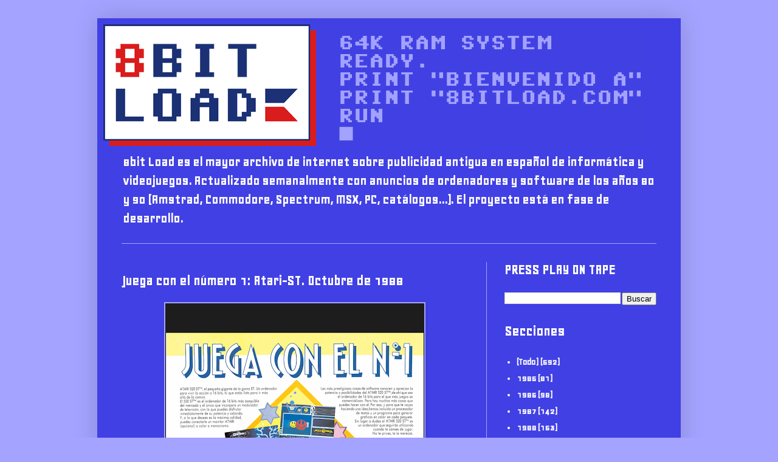

--- FILE ---
content_type: text/html; charset=UTF-8
request_url: https://www.8bitload.com/2018/04/juega-con-el-numero-1-atari-st-octubre.html
body_size: 9723
content:
<!DOCTYPE html>
<html class='v2' dir='ltr' lang='es'>
<head>
<link href='https://www.blogger.com/static/v1/widgets/335934321-css_bundle_v2.css' rel='stylesheet' type='text/css'/>
<meta content='width=1100' name='viewport'/>
<meta content='text/html; charset=UTF-8' http-equiv='Content-Type'/>
<meta content='blogger' name='generator'/>
<link href='https://www.8bitload.com/favicon.ico' rel='icon' type='image/x-icon'/>
<link href='http://www.8bitload.com/2018/04/juega-con-el-numero-1-atari-st-octubre.html' rel='canonical'/>
<link rel="alternate" type="application/atom+xml" title="8bit Load: Publicidad antigua de informática y videojuegos - Atom" href="https://www.8bitload.com/feeds/posts/default" />
<link rel="alternate" type="application/rss+xml" title="8bit Load: Publicidad antigua de informática y videojuegos - RSS" href="https://www.8bitload.com/feeds/posts/default?alt=rss" />
<link rel="service.post" type="application/atom+xml" title="8bit Load: Publicidad antigua de informática y videojuegos - Atom" href="https://www.blogger.com/feeds/1602384266711862264/posts/default" />

<link rel="alternate" type="application/atom+xml" title="8bit Load: Publicidad antigua de informática y videojuegos - Atom" href="https://www.8bitload.com/feeds/579985222092519085/comments/default" />
<!--Can't find substitution for tag [blog.ieCssRetrofitLinks]-->
<link href='https://blogger.googleusercontent.com/img/b/R29vZ2xl/AVvXsEjrKGBaeNMDgiTyUO_gfs9JwNXTinIocByTrfBesJ-vdFpHcz6wHRpra7S5Ic_M2wC6I1MiWbHm0ZqewyokDNk3ThFhWl7gs6c88Iam_gos-Cmn0TqcJoVtnJpFxZiDKufMcMiFS43aRv7R/s640/8bitload-mm2e05-octubre-1988-11.png' rel='image_src'/>
<meta content='http://www.8bitload.com/2018/04/juega-con-el-numero-1-atari-st-octubre.html' property='og:url'/>
<meta content='Juega con el número 1: Atari-ST. Octubre de 1988' property='og:title'/>
<meta content='  ' property='og:description'/>
<meta content='https://blogger.googleusercontent.com/img/b/R29vZ2xl/AVvXsEjrKGBaeNMDgiTyUO_gfs9JwNXTinIocByTrfBesJ-vdFpHcz6wHRpra7S5Ic_M2wC6I1MiWbHm0ZqewyokDNk3ThFhWl7gs6c88Iam_gos-Cmn0TqcJoVtnJpFxZiDKufMcMiFS43aRv7R/w1200-h630-p-k-no-nu/8bitload-mm2e05-octubre-1988-11.png' property='og:image'/>
<title>8bit Load: Publicidad antigua de informática y videojuegos: Juega con el número 1: Atari-ST. Octubre de 1988</title>
<style type='text/css'>@font-face{font-family:'Geo';font-style:normal;font-weight:400;font-display:swap;src:url(//fonts.gstatic.com/s/geo/v23/CSRz4zRZluflKHpnYDpSbA.woff2)format('woff2');unicode-range:U+0000-00FF,U+0131,U+0152-0153,U+02BB-02BC,U+02C6,U+02DA,U+02DC,U+0304,U+0308,U+0329,U+2000-206F,U+20AC,U+2122,U+2191,U+2193,U+2212,U+2215,U+FEFF,U+FFFD;}</style>
<style id='page-skin-1' type='text/css'><!--
/*
-----------------------------------------------
Blogger Template Style
Name:     Simple
Designer: Blogger
URL:      www.blogger.com
----------------------------------------------- */
/* Content
----------------------------------------------- */
body {
font: normal bold 16px Geo;
color: #ffffff;
background: #a4a3ff none no-repeat scroll center center;
padding: 0 40px 40px 40px;
}
html body .region-inner {
min-width: 0;
max-width: 100%;
width: auto;
}
h2 {
font-size: 22px;
}
a:link {
text-decoration:none;
color: #ffffff;
}
a:visited {
text-decoration:none;
color: #ffffff;
}
a:hover {
text-decoration:underline;
color: #ffffff;
}
.body-fauxcolumn-outer .fauxcolumn-inner {
background: transparent none repeat scroll top left;
_background-image: none;
}
.body-fauxcolumn-outer .cap-top {
position: absolute;
z-index: 1;
height: 400px;
width: 100%;
}
.body-fauxcolumn-outer .cap-top .cap-left {
width: 100%;
background: transparent none repeat-x scroll top left;
_background-image: none;
}
.content-outer {
-moz-box-shadow: 0 0 40px rgba(0, 0, 0, .15);
-webkit-box-shadow: 0 0 5px rgba(0, 0, 0, .15);
-goog-ms-box-shadow: 0 0 10px #333333;
box-shadow: 0 0 40px rgba(0, 0, 0, .15);
margin-bottom: 1px;
}
.content-inner {
padding: 10px 10px;
}
.content-inner {
background-color: #4140e4;
}
/* Header
----------------------------------------------- */
.header-outer {
background: rgba(0, 0, 0, 0) none repeat-x scroll 0 -400px;
_background-image: none;
}
.Header h1 {
font: normal normal 60px Arial, Tahoma, Helvetica, FreeSans, sans-serif;
color: #ffffff;
text-shadow: -1px -1px 1px rgba(0, 0, 0, .2);
}
.Header h1 a {
color: #ffffff;
}
.Header .description {
font-size: 140%;
color: #ffffff;
}
.header-inner .Header .titlewrapper {
padding: 22px 30px;
}
.header-inner .Header .descriptionwrapper {
padding: 0 30px;
}
/* Tabs
----------------------------------------------- */
.tabs-inner .section:first-child {
border-top: 1px solid #a4a3ff;
}
.tabs-inner .section:first-child ul {
margin-top: -1px;
border-top: 1px solid #a4a3ff;
border-left: 0 solid #a4a3ff;
border-right: 0 solid #a4a3ff;
}
.tabs-inner .widget ul {
background: #4140e4 none repeat-x scroll 0 -800px;
_background-image: none;
border-bottom: 1px solid #a4a3ff;
margin-top: 0;
margin-left: -30px;
margin-right: -30px;
}
.tabs-inner .widget li a {
display: inline-block;
padding: .6em 1em;
font: normal bold 16px Geo;
color: #999999;
border-left: 1px solid #4140e4;
border-right: 0 solid #a4a3ff;
}
.tabs-inner .widget li:first-child a {
border-left: none;
}
.tabs-inner .widget li.selected a, .tabs-inner .widget li a:hover {
color: #ffffff;
background-color: #4140e4;
text-decoration: none;
}
/* Columns
----------------------------------------------- */
.main-outer {
border-top: 0 solid #a4a3ff;
}
.fauxcolumn-left-outer .fauxcolumn-inner {
border-right: 1px solid #a4a3ff;
}
.fauxcolumn-right-outer .fauxcolumn-inner {
border-left: 1px solid #a4a3ff;
}
/* Headings
----------------------------------------------- */
div.widget > h2,
div.widget h2.title {
margin: 0 0 1em 0;
font: normal bold 24px Geo;
color: #ffffff;
}
/* Widgets
----------------------------------------------- */
.widget .zippy {
color: #a4a3ff;
text-shadow: 2px 2px 1px rgba(0, 0, 0, .1);
}
.widget .popular-posts ul {
list-style: none;
}
/* Posts
----------------------------------------------- */
h2.date-header {
font: normal bold 11px Arial, Tahoma, Helvetica, FreeSans, sans-serif;
}
.date-header span {
background-color: transparent;
color: #ffffff;
padding: inherit;
letter-spacing: inherit;
margin: inherit;
}
.main-inner {
padding-top: 30px;
padding-bottom: 30px;
}
.main-inner .column-center-inner {
padding: 0 15px;
}
.main-inner .column-center-inner .section {
margin: 0 15px;
}
.post {
margin: 0 0 25px 0;
}
h3.post-title, .comments h4 {
font: normal bold 24px Geo;
margin: .75em 0 0;
}
.post-body {
font-size: 110%;
line-height: 1.4;
position: relative;
}
.post-body img, .post-body .tr-caption-container, .Profile img, .Image img,
.BlogList .item-thumbnail img {
padding: 0;
background: #a4a3ff;
border: 1px solid #a4a3ff;
-moz-box-shadow: 1px 1px 5px rgba(0, 0, 0, .1);
-webkit-box-shadow: 1px 1px 5px rgba(0, 0, 0, .1);
box-shadow: 1px 1px 5px rgba(0, 0, 0, .1);
}
.post-body img, .post-body .tr-caption-container {
padding: 1px;
}
.post-body .tr-caption-container {
color: #a4a3ff;
}
.post-body .tr-caption-container img {
padding: 0;
background: transparent;
border: none;
-moz-box-shadow: 0 0 0 rgba(0, 0, 0, .1);
-webkit-box-shadow: 0 0 0 rgba(0, 0, 0, .1);
box-shadow: 0 0 0 rgba(0, 0, 0, .1);
}
.post-header {
margin: 0 0 1.5em;
line-height: 1.6;
font-size: 90%;
}
.post-footer {
margin: 20px -2px 0;
padding: 5px 10px;
color: #4140e4;
background-color: #a4a3ff;
border-bottom: 1px solid #4140e4;
line-height: 1.6;
font-size: 90%;
}
#comments .comment-author {
padding-top: 1.5em;
border-top: 1px solid #a4a3ff;
background-position: 0 1.5em;
}
#comments .comment-author:first-child {
padding-top: 0;
border-top: none;
}
.avatar-image-container {
margin: .2em 0 0;
}
#comments .avatar-image-container img {
border: 1px solid #a4a3ff;
}
/* Comments
----------------------------------------------- */
.comments .comments-content .icon.blog-author {
background-repeat: no-repeat;
background-image: url([data-uri]);
}
.comments .comments-content .loadmore a {
border-top: 1px solid #a4a3ff;
border-bottom: 1px solid #a4a3ff;
}
.comments .comment-thread.inline-thread {
background-color: #a4a3ff;
}
.comments .continue {
border-top: 2px solid #a4a3ff;
}
/* Accents
---------------------------------------------- */
.section-columns td.columns-cell {
border-left: 1px solid #a4a3ff;
}
.blog-pager {
background: transparent none no-repeat scroll top center;
}
.blog-pager-older-link, .home-link,
.blog-pager-newer-link {
background-color: #4140e4;
padding: 5px;
}
.footer-outer {
border-top: 0 dashed #bbbbbb;
}
/* Mobile
----------------------------------------------- */
body.mobile  {
background-size: auto;
}
.mobile .body-fauxcolumn-outer {
background: transparent none repeat scroll top left;
}
.mobile .body-fauxcolumn-outer .cap-top {
background-size: 100% auto;
}
.mobile .content-outer {
-webkit-box-shadow: 0 0 3px rgba(0, 0, 0, .15);
box-shadow: 0 0 3px rgba(0, 0, 0, .15);
}
.mobile .tabs-inner .widget ul {
margin-left: 0;
margin-right: 0;
}
.mobile .post {
margin: 0;
}
.mobile .main-inner .column-center-inner .section {
margin: 0;
}
.mobile .date-header span {
padding: 0.1em 10px;
margin: 0 -10px;
}
.mobile h3.post-title {
margin: 0;
}
.mobile .blog-pager {
background: transparent none no-repeat scroll top center;
}
.mobile .footer-outer {
border-top: none;
}
.mobile .main-inner, .mobile .footer-inner {
background-color: #4140e4;
}
.mobile-index-contents {
color: #ffffff;
}
.mobile-link-button {
background-color: #ffffff;
}
.mobile-link-button a:link, .mobile-link-button a:visited {
color: #ffffff;
}
.mobile .tabs-inner .section:first-child {
border-top: none;
}
.mobile .tabs-inner .PageList .widget-content {
background-color: #4140e4;
color: #ffffff;
border-top: 1px solid #a4a3ff;
border-bottom: 1px solid #a4a3ff;
}
.mobile .tabs-inner .PageList .widget-content .pagelist-arrow {
border-left: 1px solid #a4a3ff;
}

--></style>
<style id='template-skin-1' type='text/css'><!--
body {
min-width: 960px;
}
.content-outer, .content-fauxcolumn-outer, .region-inner {
min-width: 960px;
max-width: 960px;
_width: 960px;
}
.main-inner .columns {
padding-left: 0;
padding-right: 310px;
}
.main-inner .fauxcolumn-center-outer {
left: 0;
right: 310px;
/* IE6 does not respect left and right together */
_width: expression(this.parentNode.offsetWidth -
parseInt("0") -
parseInt("310px") + 'px');
}
.main-inner .fauxcolumn-left-outer {
width: 0;
}
.main-inner .fauxcolumn-right-outer {
width: 310px;
}
.main-inner .column-left-outer {
width: 0;
right: 100%;
margin-left: -0;
}
.main-inner .column-right-outer {
width: 310px;
margin-right: -310px;
}
#layout {
min-width: 0;
}
#layout .content-outer {
min-width: 0;
width: 800px;
}
#layout .region-inner {
min-width: 0;
width: auto;
}
body#layout div.add_widget {
padding: 8px;
}
body#layout div.add_widget a {
margin-left: 32px;
}
--></style>
<link href='https://www.blogger.com/dyn-css/authorization.css?targetBlogID=1602384266711862264&amp;zx=1ce65106-a1f3-4d1f-ae6f-a0b4a1caecee' media='none' onload='if(media!=&#39;all&#39;)media=&#39;all&#39;' rel='stylesheet'/><noscript><link href='https://www.blogger.com/dyn-css/authorization.css?targetBlogID=1602384266711862264&amp;zx=1ce65106-a1f3-4d1f-ae6f-a0b4a1caecee' rel='stylesheet'/></noscript>
<meta name='google-adsense-platform-account' content='ca-host-pub-1556223355139109'/>
<meta name='google-adsense-platform-domain' content='blogspot.com'/>

<!-- data-ad-client=ca-pub-3565586456842140 -->

</head>
<body class='loading variant-bold'>
<div class='navbar no-items section' id='navbar' name='Barra de navegación'>
</div>
<div class='body-fauxcolumns'>
<div class='fauxcolumn-outer body-fauxcolumn-outer'>
<div class='cap-top'>
<div class='cap-left'></div>
<div class='cap-right'></div>
</div>
<div class='fauxborder-left'>
<div class='fauxborder-right'></div>
<div class='fauxcolumn-inner'>
</div>
</div>
<div class='cap-bottom'>
<div class='cap-left'></div>
<div class='cap-right'></div>
</div>
</div>
</div>
<div class='content'>
<div class='content-fauxcolumns'>
<div class='fauxcolumn-outer content-fauxcolumn-outer'>
<div class='cap-top'>
<div class='cap-left'></div>
<div class='cap-right'></div>
</div>
<div class='fauxborder-left'>
<div class='fauxborder-right'></div>
<div class='fauxcolumn-inner'>
</div>
</div>
<div class='cap-bottom'>
<div class='cap-left'></div>
<div class='cap-right'></div>
</div>
</div>
</div>
<div class='content-outer'>
<div class='content-cap-top cap-top'>
<div class='cap-left'></div>
<div class='cap-right'></div>
</div>
<div class='fauxborder-left content-fauxborder-left'>
<div class='fauxborder-right content-fauxborder-right'></div>
<div class='content-inner'>
<header>
<div class='header-outer'>
<div class='header-cap-top cap-top'>
<div class='cap-left'></div>
<div class='cap-right'></div>
</div>
<div class='fauxborder-left header-fauxborder-left'>
<div class='fauxborder-right header-fauxborder-right'></div>
<div class='region-inner header-inner'>
<div class='header section' id='header' name='Cabecera'><div class='widget Header' data-version='1' id='Header1'>
<div id='header-inner'>
<a href='https://www.8bitload.com/' style='display: block'>
<img alt='8bit Load: Publicidad antigua de informática y videojuegos' height='200px; ' id='Header1_headerimg' src='https://blogger.googleusercontent.com/img/b/R29vZ2xl/AVvXsEgS70xTE3tn54xE-hZBgKl7rjdSSrpjdem9SG1npyiubN2w_ihfgyt2m3KD_lzKOSPAnL06IbZmKn6hbIgl67RL3_juGP075fiL3YwdYgD3T3aHvQU2THDVSyjKrxbiq7C0GfMsyjVLN-Cf/s1600/8bitload-com.gif' style='display: block' width='900px; '/>
</a>
<div class='descriptionwrapper'>
<p class='description'><span>8bit Load es el mayor archivo de internet sobre publicidad antigua en español de informática y videojuegos. Actualizado semanalmente con anuncios de ordenadores y software de los años 80 y 90 (Amstrad, Commodore, Spectrum, MSX, PC, catálogos...). El proyecto está en fase de desarrollo.</span></p>
</div>
</div>
</div></div>
</div>
</div>
<div class='header-cap-bottom cap-bottom'>
<div class='cap-left'></div>
<div class='cap-right'></div>
</div>
</div>
</header>
<div class='tabs-outer'>
<div class='tabs-cap-top cap-top'>
<div class='cap-left'></div>
<div class='cap-right'></div>
</div>
<div class='fauxborder-left tabs-fauxborder-left'>
<div class='fauxborder-right tabs-fauxborder-right'></div>
<div class='region-inner tabs-inner'>
<div class='tabs no-items section' id='crosscol' name='Multicolumnas'></div>
<div class='tabs no-items section' id='crosscol-overflow' name='Cross-Column 2'></div>
</div>
</div>
<div class='tabs-cap-bottom cap-bottom'>
<div class='cap-left'></div>
<div class='cap-right'></div>
</div>
</div>
<div class='main-outer'>
<div class='main-cap-top cap-top'>
<div class='cap-left'></div>
<div class='cap-right'></div>
</div>
<div class='fauxborder-left main-fauxborder-left'>
<div class='fauxborder-right main-fauxborder-right'></div>
<div class='region-inner main-inner'>
<div class='columns fauxcolumns'>
<div class='fauxcolumn-outer fauxcolumn-center-outer'>
<div class='cap-top'>
<div class='cap-left'></div>
<div class='cap-right'></div>
</div>
<div class='fauxborder-left'>
<div class='fauxborder-right'></div>
<div class='fauxcolumn-inner'>
</div>
</div>
<div class='cap-bottom'>
<div class='cap-left'></div>
<div class='cap-right'></div>
</div>
</div>
<div class='fauxcolumn-outer fauxcolumn-left-outer'>
<div class='cap-top'>
<div class='cap-left'></div>
<div class='cap-right'></div>
</div>
<div class='fauxborder-left'>
<div class='fauxborder-right'></div>
<div class='fauxcolumn-inner'>
</div>
</div>
<div class='cap-bottom'>
<div class='cap-left'></div>
<div class='cap-right'></div>
</div>
</div>
<div class='fauxcolumn-outer fauxcolumn-right-outer'>
<div class='cap-top'>
<div class='cap-left'></div>
<div class='cap-right'></div>
</div>
<div class='fauxborder-left'>
<div class='fauxborder-right'></div>
<div class='fauxcolumn-inner'>
</div>
</div>
<div class='cap-bottom'>
<div class='cap-left'></div>
<div class='cap-right'></div>
</div>
</div>
<!-- corrects IE6 width calculation -->
<div class='columns-inner'>
<div class='column-center-outer'>
<div class='column-center-inner'>
<div class='main section' id='main' name='Principal'><div class='widget Blog' data-version='1' id='Blog1'>
<div class='blog-posts hfeed'>

          <div class="date-outer">
        

          <div class="date-posts">
        
<div class='post-outer'>
<div class='post hentry uncustomized-post-template' itemprop='blogPost' itemscope='itemscope' itemtype='http://schema.org/BlogPosting'>
<meta content='https://blogger.googleusercontent.com/img/b/R29vZ2xl/AVvXsEjrKGBaeNMDgiTyUO_gfs9JwNXTinIocByTrfBesJ-vdFpHcz6wHRpra7S5Ic_M2wC6I1MiWbHm0ZqewyokDNk3ThFhWl7gs6c88Iam_gos-Cmn0TqcJoVtnJpFxZiDKufMcMiFS43aRv7R/s640/8bitload-mm2e05-octubre-1988-11.png' itemprop='image_url'/>
<meta content='1602384266711862264' itemprop='blogId'/>
<meta content='579985222092519085' itemprop='postId'/>
<a name='579985222092519085'></a>
<h3 class='post-title entry-title' itemprop='name'>
Juega con el número 1: Atari-ST. Octubre de 1988
</h3>
<div class='post-header'>
<div class='post-header-line-1'></div>
</div>
<div class='post-body entry-content' id='post-body-579985222092519085' itemprop='description articleBody'>
<div class="separator" style="clear: both; text-align: center;">
<a href="https://blogger.googleusercontent.com/img/b/R29vZ2xl/AVvXsEjrKGBaeNMDgiTyUO_gfs9JwNXTinIocByTrfBesJ-vdFpHcz6wHRpra7S5Ic_M2wC6I1MiWbHm0ZqewyokDNk3ThFhWl7gs6c88Iam_gos-Cmn0TqcJoVtnJpFxZiDKufMcMiFS43aRv7R/s1600/8bitload-mm2e05-octubre-1988-11.png" imageanchor="1" style="margin-left: 1em; margin-right: 1em;"><img border="0" data-original-height="1600" data-original-width="1067" height="640" src="https://blogger.googleusercontent.com/img/b/R29vZ2xl/AVvXsEjrKGBaeNMDgiTyUO_gfs9JwNXTinIocByTrfBesJ-vdFpHcz6wHRpra7S5Ic_M2wC6I1MiWbHm0ZqewyokDNk3ThFhWl7gs6c88Iam_gos-Cmn0TqcJoVtnJpFxZiDKufMcMiFS43aRv7R/s640/8bitload-mm2e05-octubre-1988-11.png" width="426" /></a></div>
<br />
<div style='clear: both;'></div>
</div>
<div class='post-footer'>
<div class='post-footer-line post-footer-line-1'>
<span class='post-author vcard'>
Publicado por
<span class='fn' itemprop='author' itemscope='itemscope' itemtype='http://schema.org/Person'>
<meta content='https://www.blogger.com/profile/08814013013940186913' itemprop='url'/>
<a class='g-profile' href='https://www.blogger.com/profile/08814013013940186913' rel='author' title='author profile'>
<span itemprop='name'>8bit Load</span>
</a>
</span>
</span>
<span class='post-timestamp'>
</span>
<span class='post-comment-link'>
</span>
<span class='post-icons'>
<span class='item-control blog-admin pid-1559245854'>
<a href='https://www.blogger.com/post-edit.g?blogID=1602384266711862264&postID=579985222092519085&from=pencil' title='Editar entrada'>
<img alt='' class='icon-action' height='18' src='https://resources.blogblog.com/img/icon18_edit_allbkg.gif' width='18'/>
</a>
</span>
</span>
<div class='post-share-buttons goog-inline-block'>
<a class='goog-inline-block share-button sb-email' href='https://www.blogger.com/share-post.g?blogID=1602384266711862264&postID=579985222092519085&target=email' target='_blank' title='Enviar por correo electrónico'><span class='share-button-link-text'>Enviar por correo electrónico</span></a><a class='goog-inline-block share-button sb-blog' href='https://www.blogger.com/share-post.g?blogID=1602384266711862264&postID=579985222092519085&target=blog' onclick='window.open(this.href, "_blank", "height=270,width=475"); return false;' target='_blank' title='Escribe un blog'><span class='share-button-link-text'>Escribe un blog</span></a><a class='goog-inline-block share-button sb-twitter' href='https://www.blogger.com/share-post.g?blogID=1602384266711862264&postID=579985222092519085&target=twitter' target='_blank' title='Compartir en X'><span class='share-button-link-text'>Compartir en X</span></a><a class='goog-inline-block share-button sb-facebook' href='https://www.blogger.com/share-post.g?blogID=1602384266711862264&postID=579985222092519085&target=facebook' onclick='window.open(this.href, "_blank", "height=430,width=640"); return false;' target='_blank' title='Compartir con Facebook'><span class='share-button-link-text'>Compartir con Facebook</span></a><a class='goog-inline-block share-button sb-pinterest' href='https://www.blogger.com/share-post.g?blogID=1602384266711862264&postID=579985222092519085&target=pinterest' target='_blank' title='Compartir en Pinterest'><span class='share-button-link-text'>Compartir en Pinterest</span></a>
</div>
</div>
<div class='post-footer-line post-footer-line-2'>
<span class='post-labels'>
Etiquetas:
<a href='https://www.8bitload.com/search/label/%28Todo%29' rel='tag'>(Todo)</a>,
<a href='https://www.8bitload.com/search/label/1988' rel='tag'>1988</a>,
<a href='https://www.8bitload.com/search/label/Atari' rel='tag'>Atari</a>,
<a href='https://www.8bitload.com/search/label/Hardware' rel='tag'>Hardware</a>
</span>
</div>
<div class='post-footer-line post-footer-line-3'>
<span class='post-location'>
</span>
</div>
</div>
</div>
<div class='comments' id='comments'>
<a name='comments'></a>
</div>
</div>

        </div></div>
      
</div>
<div class='blog-pager' id='blog-pager'>
<span id='blog-pager-newer-link'>
<a class='blog-pager-newer-link' href='https://www.8bitload.com/2018/04/solo-nintendo-nes-te-lo-puede-ofrecer.html' id='Blog1_blog-pager-newer-link' title='Entrada más reciente'>Entrada más reciente</a>
</span>
<span id='blog-pager-older-link'>
<a class='blog-pager-older-link' href='https://www.8bitload.com/2018/04/gunship-la-accion-es-simulada-la.html' id='Blog1_blog-pager-older-link' title='Entrada antigua'>Entrada antigua</a>
</span>
<a class='home-link' href='https://www.8bitload.com/'>Inicio</a>
</div>
<div class='clear'></div>
<div class='post-feeds'>
</div>
</div></div>
</div>
</div>
<div class='column-left-outer'>
<div class='column-left-inner'>
<aside>
</aside>
</div>
</div>
<div class='column-right-outer'>
<div class='column-right-inner'>
<aside>
<div class='sidebar section' id='sidebar-right-1'><div class='widget BlogSearch' data-version='1' id='BlogSearch1'>
<h2 class='title'>PRESS PLAY ON TAPE</h2>
<div class='widget-content'>
<div id='BlogSearch1_form'>
<form action='https://www.8bitload.com/search' class='gsc-search-box' target='_top'>
<table cellpadding='0' cellspacing='0' class='gsc-search-box'>
<tbody>
<tr>
<td class='gsc-input'>
<input autocomplete='off' class='gsc-input' name='q' size='10' title='search' type='text' value=''/>
</td>
<td class='gsc-search-button'>
<input class='gsc-search-button' title='search' type='submit' value='Buscar'/>
</td>
</tr>
</tbody>
</table>
</form>
</div>
</div>
<div class='clear'></div>
</div><div class='widget Label' data-version='1' id='Label1'>
<h2>Secciones</h2>
<div class='widget-content list-label-widget-content'>
<ul>
<li>
<a dir='ltr' href='https://www.8bitload.com/search/label/%28Todo%29'>(Todo)</a>
<span dir='ltr'>(592)</span>
</li>
<li>
<a dir='ltr' href='https://www.8bitload.com/search/label/1985'>1985</a>
<span dir='ltr'>(81)</span>
</li>
<li>
<a dir='ltr' href='https://www.8bitload.com/search/label/1986'>1986</a>
<span dir='ltr'>(98)</span>
</li>
<li>
<a dir='ltr' href='https://www.8bitload.com/search/label/1987'>1987</a>
<span dir='ltr'>(142)</span>
</li>
<li>
<a dir='ltr' href='https://www.8bitload.com/search/label/1988'>1988</a>
<span dir='ltr'>(163)</span>
</li>
<li>
<a dir='ltr' href='https://www.8bitload.com/search/label/1989'>1989</a>
<span dir='ltr'>(110)</span>
</li>
<li>
<a dir='ltr' href='https://www.8bitload.com/search/label/Amiga'>Amiga</a>
<span dir='ltr'>(18)</span>
</li>
<li>
<a dir='ltr' href='https://www.8bitload.com/search/label/Amstrad'>Amstrad</a>
<span dir='ltr'>(229)</span>
</li>
<li>
<a dir='ltr' href='https://www.8bitload.com/search/label/Atari'>Atari</a>
<span dir='ltr'>(25)</span>
</li>
<li>
<a dir='ltr' href='https://www.8bitload.com/search/label/Cat%C3%A1logos'>Catálogos</a>
<span dir='ltr'>(58)</span>
</li>
<li>
<a dir='ltr' href='https://www.8bitload.com/search/label/Commodore%2064'>Commodore 64</a>
<span dir='ltr'>(148)</span>
</li>
<li>
<a dir='ltr' href='https://www.8bitload.com/search/label/Consolas'>Consolas</a>
<span dir='ltr'>(5)</span>
</li>
<li>
<a dir='ltr' href='https://www.8bitload.com/search/label/Favoritos'>Favoritos</a>
<span dir='ltr'>(88)</span>
</li>
<li>
<a dir='ltr' href='https://www.8bitload.com/search/label/Hardware'>Hardware</a>
<span dir='ltr'>(110)</span>
</li>
<li>
<a dir='ltr' href='https://www.8bitload.com/search/label/MSX'>MSX</a>
<span dir='ltr'>(93)</span>
</li>
<li>
<a dir='ltr' href='https://www.8bitload.com/search/label/PC'>PC</a>
<span dir='ltr'>(30)</span>
</li>
<li>
<a dir='ltr' href='https://www.8bitload.com/search/label/Publicaciones'>Publicaciones</a>
<span dir='ltr'>(33)</span>
</li>
<li>
<a dir='ltr' href='https://www.8bitload.com/search/label/Software'>Software</a>
<span dir='ltr'>(460)</span>
</li>
<li>
<a dir='ltr' href='https://www.8bitload.com/search/label/Spectrum'>Spectrum</a>
<span dir='ltr'>(230)</span>
</li>
</ul>
<div class='clear'></div>
</div>
</div><div class='widget Stats' data-version='1' id='Stats1'>
<div class='widget-content'>
<div id='Stats1_content' style='display: none;'>
<span class='counter-wrapper graph-counter-wrapper' id='Stats1_totalCount'>
</span>
<div class='clear'></div>
</div>
</div>
</div><div class='widget ContactForm' data-version='1' id='ContactForm1'>
<h2 class='title'>Contacta con 8bit Load</h2>
<div class='contact-form-widget'>
<div class='form'>
<form name='contact-form'>
<p></p>
Nombre
<br/>
<input class='contact-form-name' id='ContactForm1_contact-form-name' name='name' size='30' type='text' value=''/>
<p></p>
Correo electrónico
<span style='font-weight: bolder;'>*</span>
<br/>
<input class='contact-form-email' id='ContactForm1_contact-form-email' name='email' size='30' type='text' value=''/>
<p></p>
Mensaje
<span style='font-weight: bolder;'>*</span>
<br/>
<textarea class='contact-form-email-message' cols='25' id='ContactForm1_contact-form-email-message' name='email-message' rows='5'></textarea>
<p></p>
<input class='contact-form-button contact-form-button-submit' id='ContactForm1_contact-form-submit' type='button' value='Enviar'/>
<p></p>
<div style='text-align: center; max-width: 222px; width: 100%'>
<p class='contact-form-error-message' id='ContactForm1_contact-form-error-message'></p>
<p class='contact-form-success-message' id='ContactForm1_contact-form-success-message'></p>
</div>
</form>
</div>
</div>
<div class='clear'></div>
</div><div class='widget Image' data-version='1' id='Image1'>
<h2>La mejor música de ordenador, por XTD</h2>
<div class='widget-content'>
<a href='https://www.xtdmusic.eu/index.php?language=en'>
<img alt='La mejor música de ordenador, por XTD' height='150' id='Image1_img' src='https://blogger.googleusercontent.com/img/b/R29vZ2xl/AVvXsEhJe_nmQD0PdZNvlhMA_ADs-R25cEO_F7PyERGTQVWUsh3y1NzOMaEziry3mkm5mW-o-fud8_TjDcB3fuL9F3ctPquCdwdgPxRIfZRbRR6Fs2P7GWnrMklzffgoIU1MCkz5xgS9f-qoIt_7/s1600/xtd-150.jpg' width='150'/>
</a>
<br/>
</div>
<div class='clear'></div>
</div><div class='widget HTML' data-version='1' id='HTML1'>
<h2 class='title'>Ayuda a mantener 8bit Load con un pequeño donativo</h2>
<div class='widget-content'>
<form action="https://www.paypal.com/cgi-bin/webscr" method="post" target="_top">
<input type="hidden" name="cmd" value="_s-xclick" />
<input type="hidden" name="hosted_button_id" value="6DPUCY5T4W5L6" />
<input type="image" src="https://blogger.googleusercontent.com/img/b/R29vZ2xl/AVvXsEh-PBz8InP86d0hhyWEALeSsAlk-gm9-MPzjIJ8U86sdJIIOJ5ic-W_CikMRcsuAAoz3mG9elh1TYs-vr9s5Yh5Im0iC5L_6bpncY7pWjD9BvoDVdTyBcpG0N7jtix3MW75n8UyeirOkhDH/s0/donar-8bitload.png" border="0" name="submit" alt="PayPal, la forma rápida y segura de pagar en Internet." />
<img alt="" border="0" src="https://www.paypalobjects.com/es_ES/i/scr/pixel.gif" width="1" height="1" />
</form>
</div>
<div class='clear'></div>
</div></div>
<table border='0' cellpadding='0' cellspacing='0' class='section-columns columns-2'>
<tbody>
<tr>
<td class='first columns-cell'>
<div class='sidebar no-items section' id='sidebar-right-2-1'></div>
</td>
<td class='columns-cell'>
<div class='sidebar no-items section' id='sidebar-right-2-2'></div>
</td>
</tr>
</tbody>
</table>
<div class='sidebar no-items section' id='sidebar-right-3'></div>
</aside>
</div>
</div>
</div>
<div style='clear: both'></div>
<!-- columns -->
</div>
<!-- main -->
</div>
</div>
<div class='main-cap-bottom cap-bottom'>
<div class='cap-left'></div>
<div class='cap-right'></div>
</div>
</div>
<footer>
<div class='footer-outer'>
<div class='footer-cap-top cap-top'>
<div class='cap-left'></div>
<div class='cap-right'></div>
</div>
<div class='fauxborder-left footer-fauxborder-left'>
<div class='fauxborder-right footer-fauxborder-right'></div>
<div class='region-inner footer-inner'>
<div class='foot no-items section' id='footer-1'></div>
<table border='0' cellpadding='0' cellspacing='0' class='section-columns columns-2'>
<tbody>
<tr>
<td class='first columns-cell'>
<div class='foot no-items section' id='footer-2-1'></div>
</td>
<td class='columns-cell'>
<div class='foot no-items section' id='footer-2-2'></div>
</td>
</tr>
</tbody>
</table>
<!-- outside of the include in order to lock Attribution widget -->
<div class='foot section' id='footer-3' name='Pie de página'><div class='widget Attribution' data-version='1' id='Attribution1'>
<div class='widget-content' style='text-align: center;'>
8 Bit Load es un proyecto de Jorge Martínez. Tema Sencillo. Con la tecnología de <a href='https://www.blogger.com' target='_blank'>Blogger</a>.
</div>
<div class='clear'></div>
</div></div>
</div>
</div>
<div class='footer-cap-bottom cap-bottom'>
<div class='cap-left'></div>
<div class='cap-right'></div>
</div>
</div>
</footer>
<!-- content -->
</div>
</div>
<div class='content-cap-bottom cap-bottom'>
<div class='cap-left'></div>
<div class='cap-right'></div>
</div>
</div>
</div>
<script type='text/javascript'>
    window.setTimeout(function() {
        document.body.className = document.body.className.replace('loading', '');
      }, 10);
  </script>

<script type="text/javascript" src="https://www.blogger.com/static/v1/widgets/3845888474-widgets.js"></script>
<script type='text/javascript'>
window['__wavt'] = 'AOuZoY4AP2WRMdRqqOku9miwT8KTNlrcBw:1768629149884';_WidgetManager._Init('//www.blogger.com/rearrange?blogID\x3d1602384266711862264','//www.8bitload.com/2018/04/juega-con-el-numero-1-atari-st-octubre.html','1602384266711862264');
_WidgetManager._SetDataContext([{'name': 'blog', 'data': {'blogId': '1602384266711862264', 'title': '8bit Load: Publicidad antigua de inform\xe1tica y videojuegos', 'url': 'https://www.8bitload.com/2018/04/juega-con-el-numero-1-atari-st-octubre.html', 'canonicalUrl': 'http://www.8bitload.com/2018/04/juega-con-el-numero-1-atari-st-octubre.html', 'homepageUrl': 'https://www.8bitload.com/', 'searchUrl': 'https://www.8bitload.com/search', 'canonicalHomepageUrl': 'http://www.8bitload.com/', 'blogspotFaviconUrl': 'https://www.8bitload.com/favicon.ico', 'bloggerUrl': 'https://www.blogger.com', 'hasCustomDomain': true, 'httpsEnabled': true, 'enabledCommentProfileImages': true, 'gPlusViewType': 'FILTERED_POSTMOD', 'adultContent': false, 'analyticsAccountNumber': '', 'encoding': 'UTF-8', 'locale': 'es', 'localeUnderscoreDelimited': 'es', 'languageDirection': 'ltr', 'isPrivate': false, 'isMobile': false, 'isMobileRequest': false, 'mobileClass': '', 'isPrivateBlog': false, 'isDynamicViewsAvailable': true, 'feedLinks': '\x3clink rel\x3d\x22alternate\x22 type\x3d\x22application/atom+xml\x22 title\x3d\x228bit Load: Publicidad antigua de inform\xe1tica y videojuegos - Atom\x22 href\x3d\x22https://www.8bitload.com/feeds/posts/default\x22 /\x3e\n\x3clink rel\x3d\x22alternate\x22 type\x3d\x22application/rss+xml\x22 title\x3d\x228bit Load: Publicidad antigua de inform\xe1tica y videojuegos - RSS\x22 href\x3d\x22https://www.8bitload.com/feeds/posts/default?alt\x3drss\x22 /\x3e\n\x3clink rel\x3d\x22service.post\x22 type\x3d\x22application/atom+xml\x22 title\x3d\x228bit Load: Publicidad antigua de inform\xe1tica y videojuegos - Atom\x22 href\x3d\x22https://www.blogger.com/feeds/1602384266711862264/posts/default\x22 /\x3e\n\n\x3clink rel\x3d\x22alternate\x22 type\x3d\x22application/atom+xml\x22 title\x3d\x228bit Load: Publicidad antigua de inform\xe1tica y videojuegos - Atom\x22 href\x3d\x22https://www.8bitload.com/feeds/579985222092519085/comments/default\x22 /\x3e\n', 'meTag': '', 'adsenseClientId': 'ca-pub-3565586456842140', 'adsenseHostId': 'ca-host-pub-1556223355139109', 'adsenseHasAds': false, 'adsenseAutoAds': false, 'boqCommentIframeForm': true, 'loginRedirectParam': '', 'view': '', 'dynamicViewsCommentsSrc': '//www.blogblog.com/dynamicviews/4224c15c4e7c9321/js/comments.js', 'dynamicViewsScriptSrc': '//www.blogblog.com/dynamicviews/2dfa401275732ff9', 'plusOneApiSrc': 'https://apis.google.com/js/platform.js', 'disableGComments': true, 'interstitialAccepted': false, 'sharing': {'platforms': [{'name': 'Obtener enlace', 'key': 'link', 'shareMessage': 'Obtener enlace', 'target': ''}, {'name': 'Facebook', 'key': 'facebook', 'shareMessage': 'Compartir en Facebook', 'target': 'facebook'}, {'name': 'Escribe un blog', 'key': 'blogThis', 'shareMessage': 'Escribe un blog', 'target': 'blog'}, {'name': 'X', 'key': 'twitter', 'shareMessage': 'Compartir en X', 'target': 'twitter'}, {'name': 'Pinterest', 'key': 'pinterest', 'shareMessage': 'Compartir en Pinterest', 'target': 'pinterest'}, {'name': 'Correo electr\xf3nico', 'key': 'email', 'shareMessage': 'Correo electr\xf3nico', 'target': 'email'}], 'disableGooglePlus': true, 'googlePlusShareButtonWidth': 0, 'googlePlusBootstrap': '\x3cscript type\x3d\x22text/javascript\x22\x3ewindow.___gcfg \x3d {\x27lang\x27: \x27es\x27};\x3c/script\x3e'}, 'hasCustomJumpLinkMessage': false, 'jumpLinkMessage': 'Leer m\xe1s', 'pageType': 'item', 'postId': '579985222092519085', 'postImageThumbnailUrl': 'https://blogger.googleusercontent.com/img/b/R29vZ2xl/AVvXsEjrKGBaeNMDgiTyUO_gfs9JwNXTinIocByTrfBesJ-vdFpHcz6wHRpra7S5Ic_M2wC6I1MiWbHm0ZqewyokDNk3ThFhWl7gs6c88Iam_gos-Cmn0TqcJoVtnJpFxZiDKufMcMiFS43aRv7R/s72-c/8bitload-mm2e05-octubre-1988-11.png', 'postImageUrl': 'https://blogger.googleusercontent.com/img/b/R29vZ2xl/AVvXsEjrKGBaeNMDgiTyUO_gfs9JwNXTinIocByTrfBesJ-vdFpHcz6wHRpra7S5Ic_M2wC6I1MiWbHm0ZqewyokDNk3ThFhWl7gs6c88Iam_gos-Cmn0TqcJoVtnJpFxZiDKufMcMiFS43aRv7R/s640/8bitload-mm2e05-octubre-1988-11.png', 'pageName': 'Juega con el n\xfamero 1: Atari-ST. Octubre de 1988', 'pageTitle': '8bit Load: Publicidad antigua de inform\xe1tica y videojuegos: Juega con el n\xfamero 1: Atari-ST. Octubre de 1988'}}, {'name': 'features', 'data': {}}, {'name': 'messages', 'data': {'edit': 'Editar', 'linkCopiedToClipboard': 'El enlace se ha copiado en el Portapapeles.', 'ok': 'Aceptar', 'postLink': 'Enlace de la entrada'}}, {'name': 'template', 'data': {'name': 'Simple', 'localizedName': 'Sencillo', 'isResponsive': false, 'isAlternateRendering': false, 'isCustom': false, 'variant': 'bold', 'variantId': 'bold'}}, {'name': 'view', 'data': {'classic': {'name': 'classic', 'url': '?view\x3dclassic'}, 'flipcard': {'name': 'flipcard', 'url': '?view\x3dflipcard'}, 'magazine': {'name': 'magazine', 'url': '?view\x3dmagazine'}, 'mosaic': {'name': 'mosaic', 'url': '?view\x3dmosaic'}, 'sidebar': {'name': 'sidebar', 'url': '?view\x3dsidebar'}, 'snapshot': {'name': 'snapshot', 'url': '?view\x3dsnapshot'}, 'timeslide': {'name': 'timeslide', 'url': '?view\x3dtimeslide'}, 'isMobile': false, 'title': 'Juega con el n\xfamero 1: Atari-ST. Octubre de 1988', 'description': '  ', 'featuredImage': 'https://blogger.googleusercontent.com/img/b/R29vZ2xl/AVvXsEjrKGBaeNMDgiTyUO_gfs9JwNXTinIocByTrfBesJ-vdFpHcz6wHRpra7S5Ic_M2wC6I1MiWbHm0ZqewyokDNk3ThFhWl7gs6c88Iam_gos-Cmn0TqcJoVtnJpFxZiDKufMcMiFS43aRv7R/s640/8bitload-mm2e05-octubre-1988-11.png', 'url': 'https://www.8bitload.com/2018/04/juega-con-el-numero-1-atari-st-octubre.html', 'type': 'item', 'isSingleItem': true, 'isMultipleItems': false, 'isError': false, 'isPage': false, 'isPost': true, 'isHomepage': false, 'isArchive': false, 'isLabelSearch': false, 'postId': 579985222092519085}}]);
_WidgetManager._RegisterWidget('_HeaderView', new _WidgetInfo('Header1', 'header', document.getElementById('Header1'), {}, 'displayModeFull'));
_WidgetManager._RegisterWidget('_BlogView', new _WidgetInfo('Blog1', 'main', document.getElementById('Blog1'), {'cmtInteractionsEnabled': false, 'lightboxEnabled': true, 'lightboxModuleUrl': 'https://www.blogger.com/static/v1/jsbin/498020680-lbx__es.js', 'lightboxCssUrl': 'https://www.blogger.com/static/v1/v-css/828616780-lightbox_bundle.css'}, 'displayModeFull'));
_WidgetManager._RegisterWidget('_BlogSearchView', new _WidgetInfo('BlogSearch1', 'sidebar-right-1', document.getElementById('BlogSearch1'), {}, 'displayModeFull'));
_WidgetManager._RegisterWidget('_LabelView', new _WidgetInfo('Label1', 'sidebar-right-1', document.getElementById('Label1'), {}, 'displayModeFull'));
_WidgetManager._RegisterWidget('_StatsView', new _WidgetInfo('Stats1', 'sidebar-right-1', document.getElementById('Stats1'), {'title': '', 'showGraphicalCounter': true, 'showAnimatedCounter': true, 'showSparkline': false, 'statsUrl': '//www.8bitload.com/b/stats?style\x3dBLACK_TRANSPARENT\x26timeRange\x3dALL_TIME\x26token\x3dAPq4FmDeLpzt80eNBwPIJyluK4ahh8lnfuot6JbuuPea_LVzzLd0O4BUPJSYQ9BmIPxkjiJVE_UOMCi4YtJZK2xVnnlCzt_REg'}, 'displayModeFull'));
_WidgetManager._RegisterWidget('_ContactFormView', new _WidgetInfo('ContactForm1', 'sidebar-right-1', document.getElementById('ContactForm1'), {'contactFormMessageSendingMsg': 'Enviando...', 'contactFormMessageSentMsg': 'Se ha enviado tu mensaje.', 'contactFormMessageNotSentMsg': 'No se ha podido enviar el mensaje. Vuelve a intentarlo dentro de un rato.', 'contactFormInvalidEmailMsg': 'Tienes que escribir una direcci\xf3n de correo electr\xf3nico v\xe1lida.', 'contactFormEmptyMessageMsg': 'No puedes dejar en blanco el cuerpo del mensaje.', 'title': 'Contacta con 8bit Load', 'blogId': '1602384266711862264', 'contactFormNameMsg': 'Nombre', 'contactFormEmailMsg': 'Correo electr\xf3nico', 'contactFormMessageMsg': 'Mensaje', 'contactFormSendMsg': 'Enviar', 'contactFormToken': 'AOuZoY7JvKxpxoF-RrE7PiNZku8uzkzzbw:1768629149885', 'submitUrl': 'https://www.blogger.com/contact-form.do'}, 'displayModeFull'));
_WidgetManager._RegisterWidget('_ImageView', new _WidgetInfo('Image1', 'sidebar-right-1', document.getElementById('Image1'), {'resize': false}, 'displayModeFull'));
_WidgetManager._RegisterWidget('_HTMLView', new _WidgetInfo('HTML1', 'sidebar-right-1', document.getElementById('HTML1'), {}, 'displayModeFull'));
_WidgetManager._RegisterWidget('_AttributionView', new _WidgetInfo('Attribution1', 'footer-3', document.getElementById('Attribution1'), {}, 'displayModeFull'));
</script>
</body>
</html>

--- FILE ---
content_type: text/html; charset=UTF-8
request_url: https://www.8bitload.com/b/stats?style=BLACK_TRANSPARENT&timeRange=ALL_TIME&token=APq4FmDeLpzt80eNBwPIJyluK4ahh8lnfuot6JbuuPea_LVzzLd0O4BUPJSYQ9BmIPxkjiJVE_UOMCi4YtJZK2xVnnlCzt_REg
body_size: 45
content:
{"total":211869,"sparklineOptions":{"backgroundColor":{"fillOpacity":0.1,"fill":"#000000"},"series":[{"areaOpacity":0.3,"color":"#202020"}]},"sparklineData":[[0,88],[1,18],[2,33],[3,21],[4,19],[5,55],[6,98],[7,13],[8,0],[9,0],[10,0],[11,23],[12,33],[13,22],[14,28],[15,18],[16,28],[17,73],[18,45],[19,33],[20,30],[21,39],[22,40],[23,31],[24,37],[25,38],[26,48],[27,41],[28,32],[29,6]],"nextTickMs":1200000}